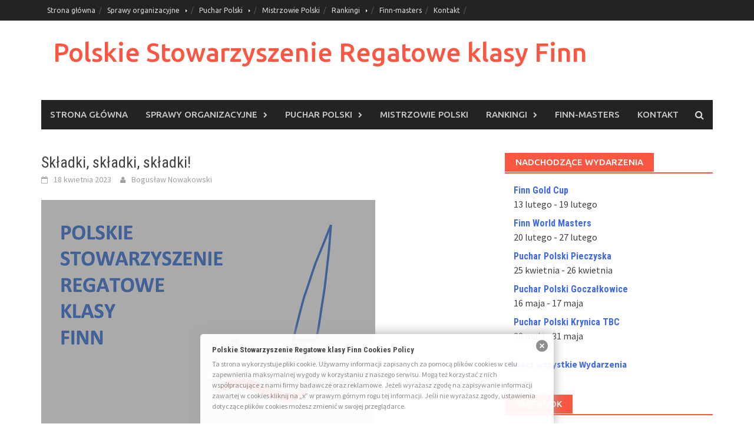

--- FILE ---
content_type: text/html; charset=UTF-8
request_url: http://www.finnclass.pl/skladki-skladki-skladki/
body_size: 10920
content:
<!DOCTYPE html>
<html lang="pl-PL">
<head>
<meta charset="UTF-8">
<meta name="viewport" content="width=device-width, initial-scale=1">
<link rel="profile" href="http://gmpg.org/xfn/11">
<link rel="pingback" href="http://www.finnclass.pl/xmlrpc.php">
<title>Składki, składki, składki! &#8211; Polskie Stowarzyszenie Regatowe klasy Finn</title>
<link rel='dns-prefetch' href='//fonts.googleapis.com' />
<link rel='dns-prefetch' href='//s.w.org' />
<link rel="alternate" type="application/rss+xml" title="Polskie Stowarzyszenie Regatowe klasy Finn &raquo; Kanał z wpisami" href="http://www.finnclass.pl/feed/" />
<link rel="alternate" type="application/rss+xml" title="Polskie Stowarzyszenie Regatowe klasy Finn &raquo; Kanał z komentarzami" href="http://www.finnclass.pl/comments/feed/" />
<link rel="alternate" type="text/calendar" title="Polskie Stowarzyszenie Regatowe klasy Finn &raquo; iCal Feed" href="http://www.finnclass.pl/events/?ical=1" />
<link rel="alternate" type="application/rss+xml" title="Polskie Stowarzyszenie Regatowe klasy Finn &raquo; Składki, składki, składki! Kanał z komentarzami" href="http://www.finnclass.pl/skladki-skladki-skladki/feed/" />
		<script type="text/javascript">
			window._wpemojiSettings = {"baseUrl":"https:\/\/s.w.org\/images\/core\/emoji\/11\/72x72\/","ext":".png","svgUrl":"https:\/\/s.w.org\/images\/core\/emoji\/11\/svg\/","svgExt":".svg","source":{"concatemoji":"http:\/\/www.finnclass.pl\/wp-includes\/js\/wp-emoji-release.min.js?ver=efd33b38334a45995e75bd00aa58b546"}};
			!function(e,a,t){var n,r,o,i=a.createElement("canvas"),p=i.getContext&&i.getContext("2d");function s(e,t){var a=String.fromCharCode;p.clearRect(0,0,i.width,i.height),p.fillText(a.apply(this,e),0,0);e=i.toDataURL();return p.clearRect(0,0,i.width,i.height),p.fillText(a.apply(this,t),0,0),e===i.toDataURL()}function c(e){var t=a.createElement("script");t.src=e,t.defer=t.type="text/javascript",a.getElementsByTagName("head")[0].appendChild(t)}for(o=Array("flag","emoji"),t.supports={everything:!0,everythingExceptFlag:!0},r=0;r<o.length;r++)t.supports[o[r]]=function(e){if(!p||!p.fillText)return!1;switch(p.textBaseline="top",p.font="600 32px Arial",e){case"flag":return s([55356,56826,55356,56819],[55356,56826,8203,55356,56819])?!1:!s([55356,57332,56128,56423,56128,56418,56128,56421,56128,56430,56128,56423,56128,56447],[55356,57332,8203,56128,56423,8203,56128,56418,8203,56128,56421,8203,56128,56430,8203,56128,56423,8203,56128,56447]);case"emoji":return!s([55358,56760,9792,65039],[55358,56760,8203,9792,65039])}return!1}(o[r]),t.supports.everything=t.supports.everything&&t.supports[o[r]],"flag"!==o[r]&&(t.supports.everythingExceptFlag=t.supports.everythingExceptFlag&&t.supports[o[r]]);t.supports.everythingExceptFlag=t.supports.everythingExceptFlag&&!t.supports.flag,t.DOMReady=!1,t.readyCallback=function(){t.DOMReady=!0},t.supports.everything||(n=function(){t.readyCallback()},a.addEventListener?(a.addEventListener("DOMContentLoaded",n,!1),e.addEventListener("load",n,!1)):(e.attachEvent("onload",n),a.attachEvent("onreadystatechange",function(){"complete"===a.readyState&&t.readyCallback()})),(n=t.source||{}).concatemoji?c(n.concatemoji):n.wpemoji&&n.twemoji&&(c(n.twemoji),c(n.wpemoji)))}(window,document,window._wpemojiSettings);
		</script>
		<style type="text/css">
img.wp-smiley,
img.emoji {
	display: inline !important;
	border: none !important;
	box-shadow: none !important;
	height: 1em !important;
	width: 1em !important;
	margin: 0 .07em !important;
	vertical-align: -0.1em !important;
	background: none !important;
	padding: 0 !important;
}
</style>
<link rel='stylesheet' id='tribe-common-skeleton-style-css'  href='http://www.finnclass.pl/wp-content/plugins/the-events-calendar/common/src/resources/css/common-skeleton.min.css?ver=4.9.21' type='text/css' media='all' />
<link rel='stylesheet' id='tribe-tooltip-css-css'  href='http://www.finnclass.pl/wp-content/plugins/the-events-calendar/common/src/resources/css/tooltip.min.css?ver=4.9.21' type='text/css' media='all' />
<link rel='stylesheet' id='bbp-default-css'  href='http://www.finnclass.pl/wp-content/plugins/bbpress/templates/default/css/bbpress.min.css?ver=2.6.1' type='text/css' media='all' />
<link rel='stylesheet' id='sidebar-login-css'  href='http://www.finnclass.pl/wp-content/plugins/sidebar-login/build/sidebar-login.css?ver=1676651042' type='text/css' media='all' />
<link rel='stylesheet' id='font-awesome-css'  href='http://www.finnclass.pl/wp-content/themes/awaken/css/font-awesome.min.css?ver=4.4.0' type='text/css' media='all' />
<link rel='stylesheet' id='bootstrap.css-css'  href='http://www.finnclass.pl/wp-content/themes/awaken/css/bootstrap.min.css?ver=all' type='text/css' media='all' />
<link rel='stylesheet' id='awaken-style-css'  href='http://www.finnclass.pl/wp-content/themes/awaken/style.css?ver=efd33b38334a45995e75bd00aa58b546' type='text/css' media='all' />
<link rel='stylesheet' id='awaken-fonts-css'  href='//fonts.googleapis.com/css?family=Ubuntu%3A400%2C500%7CSource+Sans+Pro%3A400%2C600%2C700%2C400italic%7CRoboto+Condensed%3A400italic%2C700%2C400&#038;subset=latin%2Clatin-ext' type='text/css' media='all' />
<link rel='stylesheet' id='add-flex-css-css'  href='http://www.finnclass.pl/wp-content/themes/awaken/css/flexslider.css?ver=efd33b38334a45995e75bd00aa58b546' type='text/css' media='screen' />
<script type='text/javascript' src='http://www.finnclass.pl/wp-includes/js/jquery/jquery.js?ver=1.12.4'></script>
<script type='text/javascript' src='http://www.finnclass.pl/wp-includes/js/jquery/jquery-migrate.min.js?ver=1.4.1'></script>
<script type='text/javascript' src='http://www.finnclass.pl/wp-content/themes/awaken/js/scripts.js?ver=efd33b38334a45995e75bd00aa58b546'></script>
<!--[if lt IE 9]>
<script type='text/javascript' src='http://www.finnclass.pl/wp-content/themes/awaken/js/respond.min.js?ver=efd33b38334a45995e75bd00aa58b546'></script>
<![endif]-->
<!--[if lt IE 9]>
<script type='text/javascript' src='http://www.finnclass.pl/wp-content/themes/awaken/js/html5shiv.js?ver=efd33b38334a45995e75bd00aa58b546'></script>
<![endif]-->
<link rel='https://api.w.org/' href='http://www.finnclass.pl/wp-json/' />
<link rel="EditURI" type="application/rsd+xml" title="RSD" href="http://www.finnclass.pl/xmlrpc.php?rsd" />
<link rel="wlwmanifest" type="application/wlwmanifest+xml" href="http://www.finnclass.pl/wp-includes/wlwmanifest.xml" /> 
<link rel='prev' title='Wielkanoc 2023' href='http://www.finnclass.pl/juz-wielkanoc/' />
<link rel='next' title='Pierwsze regaty sezonu &#8211; Charzykowy' href='http://www.finnclass.pl/pierwsze-regaty-sezonu-charzykowy/' />

<link rel="canonical" href="http://www.finnclass.pl/skladki-skladki-skladki/" />
<link rel='shortlink' href='http://www.finnclass.pl/?p=6019' />
<link rel="alternate" type="application/json+oembed" href="http://www.finnclass.pl/wp-json/oembed/1.0/embed?url=http%3A%2F%2Fwww.finnclass.pl%2Fskladki-skladki-skladki%2F" />
<link rel="alternate" type="text/xml+oembed" href="http://www.finnclass.pl/wp-json/oembed/1.0/embed?url=http%3A%2F%2Fwww.finnclass.pl%2Fskladki-skladki-skladki%2F&#038;format=xml" />
<style type="text/css" media="screen">
  #cookie-law {  
  position: fixed;
  bottom: 0px;
  left: 0;
  right: 0;
  text-align: center;
  z-index:9999; 
}

#cookie-law > div {  
  background:#fff; 
  opacity:0.95; 
  width:75% !important;
  padding:20px;
  max-width: 600px;
  margin:auto;
  display: inline-block;
  text-align: left !important;
  border-radius:5px 5px 0 0;
  -moz-border-radius:5px 5px 0 0;
  -webkit-border-radius:5px 5px 0 0;
  -o-border-radius:5px 5px 0 0;
  box-shadow: 0px 0px 20px #A1A1A1;
  -webkit-box-shadow: 0px 0px 20px #A1A1A1;
  -moz-box-shadow: 0px 0px 20px #A1A1A1;
  -o-box-shadow: 0px 0px 20px #A1A1A1; 
  position:relative;
}

#cookie-law h4 { padding: 0 !important; margin:0 0 8px !important; text-align:left !important; font-size:13px !important; color:#444; 
}
#cookie-law p { padding: 0 !important; margin:0 !important; text-align:left !important; font-size:12px !important; line-height: 18px !important; color:#888;
}

a.close-cookie-banner {
  position: absolute;
  top:0px;
  right:0px;
  margin:10px;
  display:block;
  width:20px;
  height:20px;
  background:url(http://www.finnclass.pl/wp-content/plugins/creare-eu-cookie-law-banner/images/close.png) no-repeat;
  background-size: 20px !important;
}

a.close-cookie-banner span {
  display:none !important;
}</style>
 <script type="text/javascript">
(function(url){
	if(/(?:Chrome\/26\.0\.1410\.63 Safari\/537\.31|WordfenceTestMonBot)/.test(navigator.userAgent)){ return; }
	var addEvent = function(evt, handler) {
		if (window.addEventListener) {
			document.addEventListener(evt, handler, false);
		} else if (window.attachEvent) {
			document.attachEvent('on' + evt, handler);
		}
	};
	var removeEvent = function(evt, handler) {
		if (window.removeEventListener) {
			document.removeEventListener(evt, handler, false);
		} else if (window.detachEvent) {
			document.detachEvent('on' + evt, handler);
		}
	};
	var evts = 'contextmenu dblclick drag dragend dragenter dragleave dragover dragstart drop keydown keypress keyup mousedown mousemove mouseout mouseover mouseup mousewheel scroll'.split(' ');
	var logHuman = function() {
		if (window.wfLogHumanRan) { return; }
		window.wfLogHumanRan = true;
		var wfscr = document.createElement('script');
		wfscr.type = 'text/javascript';
		wfscr.async = true;
		wfscr.src = url + '&r=' + Math.random();
		(document.getElementsByTagName('head')[0]||document.getElementsByTagName('body')[0]).appendChild(wfscr);
		for (var i = 0; i < evts.length; i++) {
			removeEvent(evts[i], logHuman);
		}
	};
	for (var i = 0; i < evts.length; i++) {
		addEvent(evts[i], logHuman);
	}
})('//www.finnclass.pl/?wordfence_lh=1&hid=1E1975B2CE54062D83F530EFA171A851');
</script><!-- Analytics by WP-Statistics v12.6.10 - https://wp-statistics.com/ -->
<meta name="tec-api-version" content="v1"><meta name="tec-api-origin" content="http://www.finnclass.pl"><link rel="https://theeventscalendar.com/" href="http://www.finnclass.pl/wp-json/tribe/events/v1/" /><style></style>
<link rel="stylesheet" href="http://www.finnclass.pl/wp-content/plugins/wassup/css/wassup-widget.css?ver=1.9.4.4" type="text/css" />
<script type="text/javascript">
//<![CDATA[
function wassup_get_screenres(){
	var screen_res = screen.width + " x " + screen.height;
	if(screen_res==" x ") screen_res=window.screen.width+" x "+window.screen.height;
	if(screen_res==" x ") screen_res=screen.availWidth+" x "+screen.availHeight;
	if (screen_res!=" x "){document.cookie = "wassup_screen_res914c84788f44cf905578008735e0a224=" + encodeURIComponent(screen_res)+ "; path=/; domain=" + document.domain;}
}
wassup_get_screenres();
//]]>
</script><link rel="icon" href="http://www.finnclass.pl/wp-content/uploads/2015/01/cropped-Screenshot_32-150x150.jpg" sizes="32x32" />
<link rel="icon" href="http://www.finnclass.pl/wp-content/uploads/2015/01/cropped-Screenshot_32-300x300.jpg" sizes="192x192" />
<link rel="apple-touch-icon-precomposed" href="http://www.finnclass.pl/wp-content/uploads/2015/01/cropped-Screenshot_32-300x300.jpg" />
<meta name="msapplication-TileImage" content="http://www.finnclass.pl/wp-content/uploads/2015/01/cropped-Screenshot_32-300x300.jpg" />
</head>

<body class="post-template-default single single-post postid-6019 single-format-standard tribe-no-js group-blog">
<div id="page" class="hfeed site">
	<a class="skip-link screen-reader-text" href="#content">Skip to content</a>
	<header id="masthead" class="site-header" role="banner">
		
		
		<div class="top-nav">
			<div class="container">
				<div class="row">
										<div class="col-xs-12 col-sm-6 col-md-8 ">
													<nav id="top-navigation" class="top-navigation" role="navigation">
								<div class="menu-puchar-polski-container"><ul id="menu-puchar-polski" class="menu"><li id="menu-item-19" class="menu-item menu-item-type-custom menu-item-object-custom menu-item-home menu-item-19"><a href="http://www.finnclass.pl/">Strona główna</a></li>
<li id="menu-item-29" class="menu-item menu-item-type-post_type menu-item-object-page menu-item-has-children menu-item-29"><a href="http://www.finnclass.pl/sprawy_organizacyjne/">Sprawy organizacyjne</a>
<ul class="sub-menu">
	<li id="menu-item-531" class="menu-item menu-item-type-custom menu-item-object-custom menu-item-531"><a href="http://www.finnclass.pl/events/lista">Wydarzenia</a></li>
	<li id="menu-item-32" class="menu-item menu-item-type-post_type menu-item-object-page menu-item-32"><a href="http://www.finnclass.pl/sprawy_organizacyjne/zarzad-stowarzyszenia/">Zarząd Stowarzyszenia</a></li>
	<li id="menu-item-35" class="menu-item menu-item-type-post_type menu-item-object-page menu-item-35"><a href="http://www.finnclass.pl/sprawy_organizacyjne/numeracja-pol/">Numeracja POL (PSRKF)</a></li>
	<li id="menu-item-72" class="menu-item menu-item-type-post_type menu-item-object-page menu-item-72"><a href="http://www.finnclass.pl/sprawy_organizacyjne/deklaracja-czlonkowska/">Deklaracja Członkowska</a></li>
	<li id="menu-item-164" class="menu-item menu-item-type-post_type menu-item-object-page menu-item-164"><a href="http://www.finnclass.pl/sprawy_organizacyjne/skladki/">Składki</a></li>
	<li id="menu-item-71" class="menu-item menu-item-type-post_type menu-item-object-page menu-item-71"><a href="http://www.finnclass.pl/sprawy_organizacyjne/statut/">Statut</a></li>
	<li id="menu-item-234" class="menu-item menu-item-type-post_type menu-item-object-page menu-item-234"><a href="http://www.finnclass.pl/sprawy_organizacyjne/uchwaly/">Uchwały</a></li>
</ul>
</li>
<li id="menu-item-47" class="menu-item menu-item-type-post_type menu-item-object-page menu-item-has-children menu-item-47"><a href="http://www.finnclass.pl/puchar-polski/">Puchar Polski</a>
<ul class="sub-menu">
	<li id="menu-item-8274" class="menu-item menu-item-type-post_type menu-item-object-page menu-item-8274"><a href="http://www.finnclass.pl/puchar-polski-2026/">Puchar Polski 2026</a></li>
	<li id="menu-item-7590" class="menu-item menu-item-type-post_type menu-item-object-page menu-item-7590"><a href="http://www.finnclass.pl/puchar-polski/puchar-polski-2025/">Puchar Polski 2025</a></li>
	<li id="menu-item-6592" class="menu-item menu-item-type-post_type menu-item-object-page menu-item-6592"><a href="http://www.finnclass.pl/puchar-polski-2024/">Puchar Polski 2024</a></li>
	<li id="menu-item-5954" class="menu-item menu-item-type-post_type menu-item-object-page menu-item-5954"><a href="http://www.finnclass.pl/puchar-polski-2023/">Puchar Polski 2023</a></li>
	<li id="menu-item-5030" class="menu-item menu-item-type-post_type menu-item-object-page menu-item-5030"><a href="http://www.finnclass.pl/puchar-polski/puchar-polski-2022/">Puchar Polski 2022</a></li>
	<li id="menu-item-4382" class="menu-item menu-item-type-post_type menu-item-object-page menu-item-4382"><a href="http://www.finnclass.pl/puchar-polski/puchar-polski-2021-2/">Puchar Polski 2021</a></li>
	<li id="menu-item-3793" class="menu-item menu-item-type-post_type menu-item-object-page menu-item-3793"><a href="http://www.finnclass.pl/puchar-polski/puchar-polski-2020/">Puchar Polski 2020</a></li>
	<li id="menu-item-3169" class="menu-item menu-item-type-post_type menu-item-object-page menu-item-3169"><a href="http://www.finnclass.pl/puchar-polski/puchar-polski-2019/">Puchar Polski 2019</a></li>
	<li id="menu-item-2502" class="menu-item menu-item-type-post_type menu-item-object-page menu-item-2502"><a href="http://www.finnclass.pl/puchar-polski/puchar-polski-2018/">Puchar Polski 2018</a></li>
	<li id="menu-item-733" class="menu-item menu-item-type-post_type menu-item-object-page menu-item-733"><a href="http://www.finnclass.pl/puchar-polski/puchar-polski-2016/">Puchar Polski 2016</a></li>
	<li id="menu-item-1481" class="menu-item menu-item-type-post_type menu-item-object-page menu-item-1481"><a href="http://www.finnclass.pl/puchar-polski/puchar-polski-2017/">Puchar Polski 2017</a></li>
	<li id="menu-item-92" class="menu-item menu-item-type-post_type menu-item-object-page menu-item-92"><a href="http://www.finnclass.pl/puchar-polski/puchar-polski-2015/">Puchar Polski 2015</a></li>
	<li id="menu-item-48" class="menu-item menu-item-type-post_type menu-item-object-page menu-item-48"><a href="http://www.finnclass.pl/puchar-polski/puchar-polski-2014/">Puchar Polski 2014</a></li>
	<li id="menu-item-57" class="menu-item menu-item-type-post_type menu-item-object-page menu-item-57"><a href="http://www.finnclass.pl/puchar-polski/puchar-polski-2013/">Puchar Polski 2013</a></li>
	<li id="menu-item-63" class="menu-item menu-item-type-post_type menu-item-object-page menu-item-63"><a href="http://www.finnclass.pl/puchar-polski/puchar-polski-2012/">Puchar Polski 2012</a></li>
</ul>
</li>
<li id="menu-item-3174" class="menu-item menu-item-type-post_type menu-item-object-page menu-item-3174"><a href="http://www.finnclass.pl/lista-mistrzow-polski-klasy-finn/">Mistrzowie Polski</a></li>
<li id="menu-item-240" class="menu-item menu-item-type-post_type menu-item-object-page menu-item-has-children menu-item-240"><a href="http://www.finnclass.pl/partnerzy/">Rankingi</a>
<ul class="sub-menu">
	<li id="menu-item-652" class="menu-item menu-item-type-post_type menu-item-object-page menu-item-652"><a href="http://www.finnclass.pl/partnerzy/ranking_pol/">Polski Ranking Międzynarodowy</a></li>
	<li id="menu-item-5649" class="menu-item menu-item-type-post_type menu-item-object-page menu-item-5649"><a href="http://www.finnclass.pl/partnerzy/finn-world-ranking/">Finn World Ranking</a></li>
	<li id="menu-item-5648" class="menu-item menu-item-type-post_type menu-item-object-page menu-item-5648"><a href="http://www.finnclass.pl/partnerzy/star-sailing-league/">Star Sailing League</a></li>
	<li id="menu-item-655" class="menu-item menu-item-type-post_type menu-item-object-page menu-item-655"><a href="http://www.finnclass.pl/partnerzy/kluby-partnerskie/">Ranking klubów</a></li>
</ul>
</li>
<li id="menu-item-569" class="menu-item menu-item-type-custom menu-item-object-custom menu-item-569"><a href="http://www.finn-masters.pl">Finn-masters</a></li>
<li id="menu-item-25" class="menu-item menu-item-type-post_type menu-item-object-page menu-item-25"><a href="http://www.finnclass.pl/kontakt/">Kontakt</a></li>
</ul></div>							</nav><!-- #site-navigation -->	
							<a href="#" class="navbutton" id="top-nav-button">Top Menu</a>
							<div class="responsive-topnav"></div>
									
					</div><!-- col-xs-12 col-sm-6 col-md-8 -->
					<div class="col-xs-12 col-sm-6 col-md-4">
											</div><!-- col-xs-12 col-sm-6 col-md-4 -->
				</div><!-- row -->
			</div><!-- .container -->
		</div>
	
	<div class="site-branding">
		<div class="container">
			<div class="site-brand-container">
										<div class="site-title-text">
							<h1 class="site-title"><a href="http://www.finnclass.pl/" rel="home">Polskie Stowarzyszenie Regatowe klasy Finn</a></h1>
							<h2 class="site-description"></h2>
						</div>
							</div><!-- .site-brand-container -->
						
		</div>
	</div>

	<div class="container">
		<div class="awaken-navigation-container">
			<nav id="site-navigation" class="main-navigation cl-effect-10" role="navigation">
				<div class="menu-puchar-polski-container"><ul id="menu-puchar-polski-1" class="menu"><li class="menu-item menu-item-type-custom menu-item-object-custom menu-item-home menu-item-19"><a href="http://www.finnclass.pl/">Strona główna</a></li>
<li class="menu-item menu-item-type-post_type menu-item-object-page menu-item-has-children menu-item-29"><a href="http://www.finnclass.pl/sprawy_organizacyjne/">Sprawy organizacyjne</a>
<ul class="sub-menu">
	<li class="menu-item menu-item-type-custom menu-item-object-custom menu-item-531"><a href="http://www.finnclass.pl/events/lista">Wydarzenia</a></li>
	<li class="menu-item menu-item-type-post_type menu-item-object-page menu-item-32"><a href="http://www.finnclass.pl/sprawy_organizacyjne/zarzad-stowarzyszenia/">Zarząd Stowarzyszenia</a></li>
	<li class="menu-item menu-item-type-post_type menu-item-object-page menu-item-35"><a href="http://www.finnclass.pl/sprawy_organizacyjne/numeracja-pol/">Numeracja POL (PSRKF)</a></li>
	<li class="menu-item menu-item-type-post_type menu-item-object-page menu-item-72"><a href="http://www.finnclass.pl/sprawy_organizacyjne/deklaracja-czlonkowska/">Deklaracja Członkowska</a></li>
	<li class="menu-item menu-item-type-post_type menu-item-object-page menu-item-164"><a href="http://www.finnclass.pl/sprawy_organizacyjne/skladki/">Składki</a></li>
	<li class="menu-item menu-item-type-post_type menu-item-object-page menu-item-71"><a href="http://www.finnclass.pl/sprawy_organizacyjne/statut/">Statut</a></li>
	<li class="menu-item menu-item-type-post_type menu-item-object-page menu-item-234"><a href="http://www.finnclass.pl/sprawy_organizacyjne/uchwaly/">Uchwały</a></li>
</ul>
</li>
<li class="menu-item menu-item-type-post_type menu-item-object-page menu-item-has-children menu-item-47"><a href="http://www.finnclass.pl/puchar-polski/">Puchar Polski</a>
<ul class="sub-menu">
	<li class="menu-item menu-item-type-post_type menu-item-object-page menu-item-8274"><a href="http://www.finnclass.pl/puchar-polski-2026/">Puchar Polski 2026</a></li>
	<li class="menu-item menu-item-type-post_type menu-item-object-page menu-item-7590"><a href="http://www.finnclass.pl/puchar-polski/puchar-polski-2025/">Puchar Polski 2025</a></li>
	<li class="menu-item menu-item-type-post_type menu-item-object-page menu-item-6592"><a href="http://www.finnclass.pl/puchar-polski-2024/">Puchar Polski 2024</a></li>
	<li class="menu-item menu-item-type-post_type menu-item-object-page menu-item-5954"><a href="http://www.finnclass.pl/puchar-polski-2023/">Puchar Polski 2023</a></li>
	<li class="menu-item menu-item-type-post_type menu-item-object-page menu-item-5030"><a href="http://www.finnclass.pl/puchar-polski/puchar-polski-2022/">Puchar Polski 2022</a></li>
	<li class="menu-item menu-item-type-post_type menu-item-object-page menu-item-4382"><a href="http://www.finnclass.pl/puchar-polski/puchar-polski-2021-2/">Puchar Polski 2021</a></li>
	<li class="menu-item menu-item-type-post_type menu-item-object-page menu-item-3793"><a href="http://www.finnclass.pl/puchar-polski/puchar-polski-2020/">Puchar Polski 2020</a></li>
	<li class="menu-item menu-item-type-post_type menu-item-object-page menu-item-3169"><a href="http://www.finnclass.pl/puchar-polski/puchar-polski-2019/">Puchar Polski 2019</a></li>
	<li class="menu-item menu-item-type-post_type menu-item-object-page menu-item-2502"><a href="http://www.finnclass.pl/puchar-polski/puchar-polski-2018/">Puchar Polski 2018</a></li>
	<li class="menu-item menu-item-type-post_type menu-item-object-page menu-item-733"><a href="http://www.finnclass.pl/puchar-polski/puchar-polski-2016/">Puchar Polski 2016</a></li>
	<li class="menu-item menu-item-type-post_type menu-item-object-page menu-item-1481"><a href="http://www.finnclass.pl/puchar-polski/puchar-polski-2017/">Puchar Polski 2017</a></li>
	<li class="menu-item menu-item-type-post_type menu-item-object-page menu-item-92"><a href="http://www.finnclass.pl/puchar-polski/puchar-polski-2015/">Puchar Polski 2015</a></li>
	<li class="menu-item menu-item-type-post_type menu-item-object-page menu-item-48"><a href="http://www.finnclass.pl/puchar-polski/puchar-polski-2014/">Puchar Polski 2014</a></li>
	<li class="menu-item menu-item-type-post_type menu-item-object-page menu-item-57"><a href="http://www.finnclass.pl/puchar-polski/puchar-polski-2013/">Puchar Polski 2013</a></li>
	<li class="menu-item menu-item-type-post_type menu-item-object-page menu-item-63"><a href="http://www.finnclass.pl/puchar-polski/puchar-polski-2012/">Puchar Polski 2012</a></li>
</ul>
</li>
<li class="menu-item menu-item-type-post_type menu-item-object-page menu-item-3174"><a href="http://www.finnclass.pl/lista-mistrzow-polski-klasy-finn/">Mistrzowie Polski</a></li>
<li class="menu-item menu-item-type-post_type menu-item-object-page menu-item-has-children menu-item-240"><a href="http://www.finnclass.pl/partnerzy/">Rankingi</a>
<ul class="sub-menu">
	<li class="menu-item menu-item-type-post_type menu-item-object-page menu-item-652"><a href="http://www.finnclass.pl/partnerzy/ranking_pol/">Polski Ranking Międzynarodowy</a></li>
	<li class="menu-item menu-item-type-post_type menu-item-object-page menu-item-5649"><a href="http://www.finnclass.pl/partnerzy/finn-world-ranking/">Finn World Ranking</a></li>
	<li class="menu-item menu-item-type-post_type menu-item-object-page menu-item-5648"><a href="http://www.finnclass.pl/partnerzy/star-sailing-league/">Star Sailing League</a></li>
	<li class="menu-item menu-item-type-post_type menu-item-object-page menu-item-655"><a href="http://www.finnclass.pl/partnerzy/kluby-partnerskie/">Ranking klubów</a></li>
</ul>
</li>
<li class="menu-item menu-item-type-custom menu-item-object-custom menu-item-569"><a href="http://www.finn-masters.pl">Finn-masters</a></li>
<li class="menu-item menu-item-type-post_type menu-item-object-page menu-item-25"><a href="http://www.finnclass.pl/kontakt/">Kontakt</a></li>
</ul></div>			</nav><!-- #site-navigation -->
			<a href="#" class="navbutton" id="main-nav-button">Main Menu</a>
			<div class="responsive-mainnav"></div>

							<div class="awaken-search-button-icon"></div>
				<div class="awaken-search-box-container">
					<div class="awaken-search-box">
						<form action="http://www.finnclass.pl/" id="awaken-search-form" method="get">
							<input type="text" value="" name="s" id="s" />
							<input type="submit" value="Search" />
						</form>
					</div><!-- th-search-box -->
				</div><!-- .th-search-box-container -->
			
		</div><!-- .awaken-navigation-container-->
	</div><!-- .container -->
	</header><!-- #masthead -->

	<div id="content" class="site-content">
		<div class="container">

	<div class="row">
<div class="col-xs-12 col-sm-12 col-md-8 ">
	<div id="primary" class="content-area">
		<main id="main" class="site-main" role="main">

		
			
<article id="post-6019" class="post-6019 post type-post status-publish format-standard has-post-thumbnail hentry category-sprawy-organizacyjne">
	<header class="single-entry-header">
		<h1 class="single-entry-title entry-title">Składki, składki, składki!</h1>
		<div class="single-entry-meta">
			<span class="posted-on"><a href="http://www.finnclass.pl/skladki-skladki-skladki/" rel="bookmark"><time class="entry-date published" datetime="2023-04-18T10:00:22+00:00">18 kwietnia 2023</time><time class="updated" datetime="2023-04-18T18:49:02+00:00">18 kwietnia 2023</time></a></span><span class="byline"><span class="author vcard"><a class="url fn n" href="http://www.finnclass.pl/author/boguslaw-pol26/">Bogusław Nowakowski</a></span></span>					</div><!-- .entry-meta -->
	</header><!-- .entry-header -->

				<div class="article-featured-image">
				<img width="567" height="380" src="http://www.finnclass.pl/wp-content/uploads/2022/08/PSRKF-wide-3.png" class="attachment-featured-slider size-featured-slider wp-post-image" alt="" srcset="http://www.finnclass.pl/wp-content/uploads/2022/08/PSRKF-wide-3.png 567w, http://www.finnclass.pl/wp-content/uploads/2022/08/PSRKF-wide-3-300x201.png 300w" sizes="(max-width: 567px) 100vw, 567px" />			</div>
			
	<div class="entry-content">
		<p>Zarząd PSRKFinn przypomina, że 30 kwietnia upływa termin opłacania składek członkowskich Stowarzyszenia. Członkowie z opłaconą składką mają prawo głosowania na walnym zebraniu, co dodatkowo ważne, bo w tym roku wypada zebranie sprawozdawczo-wyborcze. Opłacone składki dają prawo do uczestniczenia w całosezonowej punktacji Pucharu Polski, która promuje i nagradza stowarzyszeniowych żeglarzy w wielu grupach wiekowych.</p>
<p>Proszę pamiętajmy o tych wpłatach dających Zarządowi finansowe możliwości działania.</p>
<p>Wysokość składki rocznej: 300 zł (dla juniorów do 23 lat &#8211; 150 zł)</p>
<p>nr konta: <strong>36 1020 2401 0000 0902 0382 4182</strong> bank PKO o/Gliwice</p>
<p style="text-align: right;"><em>Bogusław Nowakowski</em></p>
			</div><!-- .entry-content -->

	<footer class="single-entry-footer">
		<div class="categorized-under">Posted Under</div><div class="awaken-category-list"><a href="http://www.finnclass.pl/category/sprawy-organizacyjne/" rel="category tag">Sprawy Organizacyjne</a></div><div class="clearfix"></div>
	</footer><!-- .entry-footer -->
</article><!-- #post-## -->

				<nav class="navigation post-navigation" role="navigation">
		<h1 class="screen-reader-text">Post navigation</h1>
		<div class="nav-links">
			<div class="nav-previous"><a href="http://www.finnclass.pl/juz-wielkanoc/" rel="prev">Wielkanoc 2023</a></div><div class="nav-next"><a href="http://www.finnclass.pl/pierwsze-regaty-sezonu-charzykowy/" rel="next">Pierwsze regaty sezonu &#8211; Charzykowy</a></div>		</div><!-- .nav-links -->
	</nav><!-- .navigation -->
	
			
<div id="comments" class="comments-area">

	
	
	
		<div id="respond" class="comment-respond">
		<h3 id="reply-title" class="comment-reply-title">Dodaj komentarz <small><a rel="nofollow" id="cancel-comment-reply-link" href="/skladki-skladki-skladki/#respond" style="display:none;">Anuluj pisanie odpowiedzi</a></small></h3><p class="must-log-in">Musisz się <a href="http://www.finnclass.pl/wp-login.php?redirect_to=http%3A%2F%2Fwww.finnclass.pl%2Fskladki-skladki-skladki%2F">zalogować</a>, aby móc dodać komentarz.</p>	</div><!-- #respond -->
	
</div><!-- #comments -->

		
		</main><!-- #main -->
	</div><!-- #primary -->
</div><!-- .bootstrap cols -->
<div class="col-xs-12 col-sm-6 col-md-4">
	
<div id="secondary" class="main-widget-area" role="complementary">
	<aside id="tribe-events-list-widget-3" class="widget tribe-events-list-widget"><div class="widget-title-container"><h3 class="widget-title">Nadchodzące wydarzenia</h3></div>
	<ol class="tribe-list-widget">
					<li class="tribe-events-list-widget-events type-tribe_events post-7228 tribe-clearfix tribe-events-venue-7230">
				
								<!-- Event Title -->
				<h4 class="tribe-event-title">
					<a href="http://www.finnclass.pl/event/finn-gold-cup-3/" rel="bookmark">Finn Gold Cup</a>
				</h4>

								<!-- Event Time -->

				
				<div class="tribe-event-duration">
					<span class="tribe-event-date-start">13 lutego</span> - <span class="tribe-event-date-end">19 lutego</span>				</div>

							</li>
					<li class="tribe-events-list-widget-events type-tribe_events post-7231 tribe-clearfix tribe-events-venue-7230">
				
								<!-- Event Title -->
				<h4 class="tribe-event-title">
					<a href="http://www.finnclass.pl/event/finn-world-masters-3/" rel="bookmark">Finn World Masters</a>
				</h4>

								<!-- Event Time -->

				
				<div class="tribe-event-duration">
					<span class="tribe-event-date-start">20 lutego</span> - <span class="tribe-event-date-end">27 lutego</span>				</div>

							</li>
					<li class="tribe-events-list-widget-events type-tribe_events post-8202 tribe-clearfix tribe-events-venue-5152">
				
								<!-- Event Title -->
				<h4 class="tribe-event-title">
					<a href="http://www.finnclass.pl/event/puchar-polski-pieczyska-2/" rel="bookmark">Puchar Polski Pieczyska</a>
				</h4>

								<!-- Event Time -->

				
				<div class="tribe-event-duration">
					<span class="tribe-event-date-start">25 kwietnia</span> - <span class="tribe-event-date-end">26 kwietnia</span>				</div>

							</li>
					<li class="tribe-events-list-widget-events type-tribe_events post-8200 tribe-clearfix tribe-events-venue-6609">
				
								<!-- Event Title -->
				<h4 class="tribe-event-title">
					<a href="http://www.finnclass.pl/event/puchar-polski-goczalkowice-3/" rel="bookmark">Puchar Polski Goczałkowice</a>
				</h4>

								<!-- Event Time -->

				
				<div class="tribe-event-duration">
					<span class="tribe-event-date-start">16 maja</span> - <span class="tribe-event-date-end">17 maja</span>				</div>

							</li>
					<li class="tribe-events-list-widget-events type-tribe_events post-8218 tribe-clearfix tribe-events-venue-5122">
				
								<!-- Event Title -->
				<h4 class="tribe-event-title">
					<a href="http://www.finnclass.pl/event/puchar-polski-krynica-tbc/" rel="bookmark">Puchar Polski Krynica TBC</a>
				</h4>

								<!-- Event Time -->

				
				<div class="tribe-event-duration">
					<span class="tribe-event-date-start">30 maja</span> - <span class="tribe-event-date-end">31 maja</span>				</div>

							</li>
			</ol><!-- .tribe-list-widget -->

	<p class="tribe-events-widget-link">
		<a href="http://www.finnclass.pl/events/" rel="bookmark">Zobacz wszystkie Wydarzenia</a>
	</p>

</aside><aside id="custom_html-3" class="widget_text widget widget_custom_html"><div class="widget-title-container"><h3 class="widget-title">Facebook</h3></div><div class="textwidget custom-html-widget"><iframe src="https://www.facebook.com/plugins/page.php?href=https%3A%2F%2Fwww.facebook.com%2FPSRKF%2F&tabs=timeline%2C%20events&width=340&height=340&small_header=true&adapt_container_width=false&hide_cover=true&show_facepile=false&appId=734430696685590" width="340" height="340" style="border:none;overflow:hidden" scrolling="no" frameborder="0" allowtransparency="true" allow="encrypted-media"></iframe></div></aside>		<aside id="recent-posts-2" class="widget widget_recent_entries">		<div class="widget-title-container"><h3 class="widget-title">Ostatnie wpisy</h3></div>		<ul>
											<li>
					<a href="http://www.finnclass.pl/rozliczasz-pit-to-moze-naprawde-wiele/">Rozliczasz PIT? To może naprawdę wiele!</a>
									</li>
											<li>
					<a href="http://www.finnclass.pl/skladki-czlonkowskie/">Składki członkowskie</a>
									</li>
											<li>
					<a href="http://www.finnclass.pl/mistrzostwa-europy-w-gdyni-pierwsza-odslona/">Mistrzostwa Europy w Gdyni &#8211; pierwsza odsłona</a>
									</li>
											<li>
					<a href="http://www.finnclass.pl/wesolych-swiat-i-szczesliwego-nowego-roku-2026/">Wesołych Świąt i szczęśliwego Nowego Roku</a>
									</li>
											<li>
					<a href="http://www.finnclass.pl/listopadowy-finnfare/">Listopadowy FINNFARE</a>
									</li>
					</ul>
		</aside><aside id="categories-2" class="widget widget_categories"><div class="widget-title-container"><h3 class="widget-title">Kategorie</h3></div>		<ul>
	<li class="cat-item cat-item-1"><a href="http://www.finnclass.pl/category/bez-kategorii/" >Bez kategorii</a>
</li>
	<li class="cat-item cat-item-7"><a href="http://www.finnclass.pl/category/classic/" >Classic</a>
</li>
	<li class="cat-item cat-item-6"><a href="http://www.finnclass.pl/category/masters/" >Masters</a>
</li>
	<li class="cat-item cat-item-3"><a href="http://www.finnclass.pl/category/puchar-polski/" >Puchar Polski</a>
</li>
	<li class="cat-item cat-item-2"><a href="http://www.finnclass.pl/category/regaty/" >Regaty</a>
</li>
	<li class="cat-item cat-item-4"><a href="http://www.finnclass.pl/category/sprawy-organizacyjne/" >Sprawy Organizacyjne</a>
</li>
	<li class="cat-item cat-item-12"><a href="http://www.finnclass.pl/category/technika/" >Technika</a>
</li>
		</ul>
</aside><aside id="wp_sidebarlogin-3" class="widget widget_wp_sidebarlogin"><div class="widget-title-container"><h3 class="widget-title">Zaloguj się do forum</h3></div><div class="sidebar-login-form">
		<form name="loginform" id="loginform" action="http://www.finnclass.pl/wp-login.php" method="post">
			
			<p class="login-username">
				<label for="user_login">Username</label>
				<input type="text" name="log" id="user_login" class="input" value="" size="20" />
			</p>
			<p class="login-password">
				<label for="user_pass">Password</label>
				<input type="password" name="pwd" id="user_pass" class="input" value="" size="20" />
			</p>
			
			<p class="login-remember"><label><input name="rememberme" type="checkbox" id="rememberme" value="forever" checked="checked" /> Remember Me</label></p>
			<p class="login-submit">
				<input type="submit" name="wp-submit" id="wp-submit" class="button button-primary" value="Log In" />
				<input type="hidden" name="redirect_to" value="http://www.finnclass.pl/forums/" />
			</p>
			
		</form><ul class="sidebar-login-links pagenav sidebar_login_links"><li class="lost_password-link"><a href="http://www.finnclass.pl/wp-login.php?action=lostpassword">Lost Password</a></li></ul></div></aside></div><!-- #secondary -->
</div><!-- .bootstrap cols -->
</div><!-- .row -->
		</div><!-- container -->
	</div><!-- #content -->

	<footer id="colophon" class="site-footer" role="contentinfo">
		<div class="container">
			<div class="row">
				<div class="footer-widget-area">
					<div class="col-md-4">
						<div class="left-footer">
							<div class="widget-area" role="complementary">
								
															</div><!-- .widget-area -->
						</div>
					</div>
					
					<div class="col-md-4">
						<div class="mid-footer">
							<div class="widget-area" role="complementary">
								
															</div><!-- .widget-area -->						
						</div>
					</div>

					<div class="col-md-4">
						<div class="right-footer">
							<div class="widget-area" role="complementary">
								
															</div><!-- .widget-area -->				
						</div>
					</div>						
				</div><!-- .footer-widget-area -->
			</div><!-- .row -->
		</div><!-- .container -->	

		<div class="footer-site-info">	
			<div class="container">
				<div class="row">
					<div class="col-xs-12 col-md-6 col-sm-6 awfl">
						Copyright &#169; 2026 <a href="http://www.finnclass.pl/" title="Polskie Stowarzyszenie Regatowe klasy Finn" >Polskie Stowarzyszenie Regatowe klasy Finn</a>.					</div>
					<div class="col-xs-12 col-md-6 col-sm-6 awfr">
						<div class="th-copyright">
							Proudly powered by <a href="http://wordpress.org" target="_blank" title="WordPress">WordPress</a>.							<span class="sep"> | </span>
							Theme: Awaken by <a href="http://themezhut.com/themes/awaken" target="_blank" rel="designer">ThemezHut</a>.						</div>
					</div>
				</div><!-- .row -->
			</div><!-- .container -->
		</div><!-- .site-info -->
	</footer><!-- #colophon -->
</div><!-- #page -->

<script type="text/javascript">
  var dropCookie = true;
  var cookieDuration = 14; 
  var cookieName = 'complianceCookie';
  var cookieValue = 'on';
    var privacyMessage = "";

  jQuery(document).ready(function($) {
    privacyMessage = jQuery('#hidden-cookie-message').html();
      	if(checkCookie(window.cookieName) != window.cookieValue){
  		createDiv(true); 
  		window.setTimeout(function() {
      		$('#cookie-law').fadeOut();
  		}, 10000);
  	}
  });
</script>
<div id="hidden-cookie-message" style="display:none;">
  <div>
    <h4>Polskie Stowarzyszenie Regatowe klasy Finn Cookies Policy</h4>
<p>Ta strona wykorzystuje pliki cookie. Używamy informacji zapisanych za pomocą plików cookies w celu zapewnienia maksymalnej wygody w korzystaniu z naszego serwisu. Mogą też korzystać z nich współpracujące z nami firmy badawcze oraz reklamowe. Jeżeli wyrażasz zgodę na zapisywanie informacji zawartej w cookies kliknij na „x” w prawym górnym rogu tej informacji. Jeśli nie wyrażasz zgody, ustawienia dotyczące plików cookies możesz zmienić w swojej przeglądarce.</p>    <a class="close-cookie-banner" href="javascript:void(0);" onclick="jQuery(this).parent().parent().hide();"><span>Close</span></a>
  </div>
</div>
		<script>
		( function ( body ) {
			'use strict';
			body.className = body.className.replace( /\btribe-no-js\b/, 'tribe-js' );
		} )( document.body );
		</script>
		
<!-- <p class="small"> WassUp 1.9.4.4 timestamp: 2026-01-26 08:30:45AM UTC (09:30AM)<br />
If above timestamp is not current time, this page is cached.</p> -->
<script> /* <![CDATA[ */var tribe_l10n_datatables = {"aria":{"sort_ascending":": activate to sort column ascending","sort_descending":": activate to sort column descending"},"length_menu":"Show _MENU_ entries","empty_table":"No data available in table","info":"Showing _START_ to _END_ of _TOTAL_ entries","info_empty":"Showing 0 to 0 of 0 entries","info_filtered":"(filtered from _MAX_ total entries)","zero_records":"No matching records found","search":"Search:","all_selected_text":"All items on this page were selected. ","select_all_link":"Select all pages","clear_selection":"Clear Selection.","pagination":{"all":"All","next":"Nast\u0119pny","previous":"Previous"},"select":{"rows":{"0":"","_":": Selected %d rows","1":": Selected 1 row"}},"datepicker":{"dayNames":["niedziela","poniedzia\u0142ek","wtorek","\u015broda","czwartek","pi\u0105tek","sobota"],"dayNamesShort":["niedz.","pon.","wt.","\u015br.","czw.","pt.","sob."],"dayNamesMin":["N","P","W","\u015a","C","P","S"],"monthNames":["stycze\u0144","luty","marzec","kwiecie\u0144","maj","czerwiec","lipiec","sierpie\u0144","wrzesie\u0144","pa\u017adziernik","listopad","grudzie\u0144"],"monthNamesShort":["stycze\u0144","luty","marzec","kwiecie\u0144","maj","czerwiec","lipiec","sierpie\u0144","wrzesie\u0144","pa\u017adziernik","listopad","grudzie\u0144"],"monthNamesMin":["sty","lut","mar","kw.","maj","cze","lip","sie","wrz","pa\u017a","lis","gru"],"nextText":"Nast\u0119pny","prevText":"Poprzedni","currentText":"Dzisiaj","closeText":"Gotowe","today":"Dzisiaj","clear":"Wyczy\u015b\u0107"}};/* ]]> */ </script><link rel='stylesheet' id='tribe-events-custom-jquery-styles-css'  href='http://www.finnclass.pl/wp-content/plugins/the-events-calendar/vendor/jquery/smoothness/jquery-ui-1.8.23.custom.css?ver=4.9.11' type='text/css' media='all' />
<link rel='stylesheet' id='tribe-events-bootstrap-datepicker-css-css'  href='http://www.finnclass.pl/wp-content/plugins/the-events-calendar/vendor/bootstrap-datepicker/css/bootstrap-datepicker.standalone.min.css?ver=4.9.11' type='text/css' media='all' />
<link rel='stylesheet' id='tribe-events-calendar-style-css'  href='http://www.finnclass.pl/wp-content/plugins/the-events-calendar/src/resources/css/tribe-events-theme.min.css?ver=4.9.11' type='text/css' media='all' />
<script type='text/javascript' src='http://www.finnclass.pl/wp-content/plugins/the-events-calendar/common/src/resources/js/tribe-common.min.js?ver=4.9.21'></script>
<script type='text/javascript' src='http://www.finnclass.pl/wp-content/plugins/the-events-calendar/common/src/resources/js/tooltip.min.js?ver=4.9.21'></script>
<script type='text/javascript' src='http://www.finnclass.pl/wp-content/plugins/creare-eu-cookie-law-banner/js/eu-cookie-law.js'></script>
<script type='text/javascript' src='http://www.finnclass.pl/wp-content/themes/awaken/js/navigation.js?ver=20120206'></script>
<script type='text/javascript' src='http://www.finnclass.pl/wp-content/themes/awaken/js/bootstrap.min.js?ver=efd33b38334a45995e75bd00aa58b546'></script>
<script type='text/javascript' src='http://www.finnclass.pl/wp-content/themes/awaken/js/skip-link-focus-fix.js?ver=20130115'></script>
<script type='text/javascript' src='http://www.finnclass.pl/wp-content/themes/awaken/js/jquery.flexslider-min.js?ver=efd33b38334a45995e75bd00aa58b546'></script>
<script type='text/javascript' src='http://www.finnclass.pl/wp-content/themes/awaken/js/awaken.slider.js?ver=efd33b38334a45995e75bd00aa58b546'></script>
<script type='text/javascript' src='http://www.finnclass.pl/wp-includes/js/wp-embed.min.js?ver=efd33b38334a45995e75bd00aa58b546'></script>
<script type='text/javascript' src='http://www.finnclass.pl/wp-includes/js/dist/vendor/wp-polyfill.min.js?ver=7.0.0'></script>
<script type='text/javascript'>
( 'fetch' in window ) || document.write( '<script src="http://www.finnclass.pl/wp-includes/js/dist/vendor/wp-polyfill-fetch.min.js?ver=3.0.0"></scr' + 'ipt>' );( document.contains ) || document.write( '<script src="http://www.finnclass.pl/wp-includes/js/dist/vendor/wp-polyfill-node-contains.min.js?ver=3.26.0-0"></scr' + 'ipt>' );( window.FormData && window.FormData.prototype.keys ) || document.write( '<script src="http://www.finnclass.pl/wp-includes/js/dist/vendor/wp-polyfill-formdata.min.js?ver=3.0.12"></scr' + 'ipt>' );( Element.prototype.matches && Element.prototype.closest ) || document.write( '<script src="http://www.finnclass.pl/wp-includes/js/dist/vendor/wp-polyfill-element-closest.min.js?ver=2.0.2"></scr' + 'ipt>' );
</script>
<script type='text/javascript'>
/* <![CDATA[ */
var sidebar_login_params = {"ajax_url":"\/wp-admin\/admin-ajax.php","force_ssl_admin":"0","is_ssl":"0","i18n_username_required":"Please enter your username","i18n_password_required":"Please enter your password","error_class":"sidebar-login-error"};
/* ]]> */
</script>
<script type='text/javascript' src='http://www.finnclass.pl/wp-content/plugins/sidebar-login/build/frontend.js?ver=39f7653913319f945fb39a83c9a25003'></script>

</body>
</html>